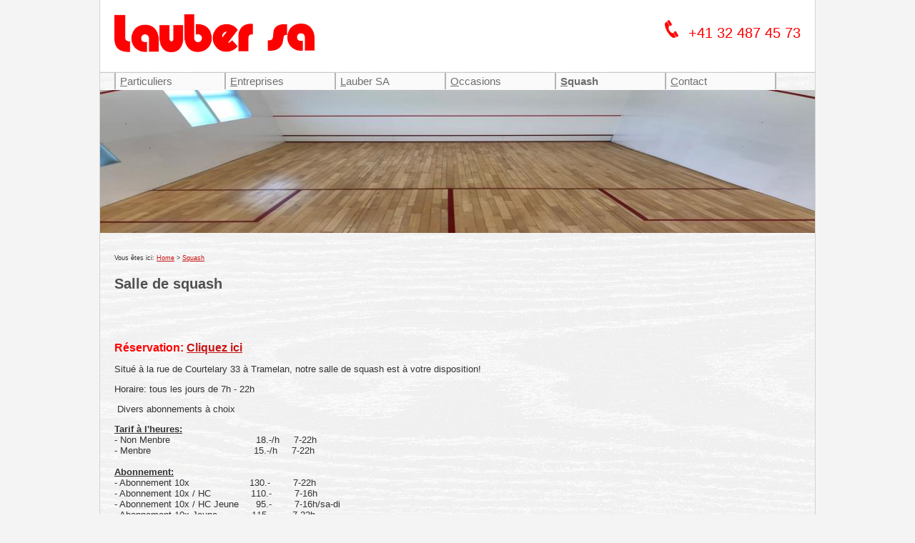

--- FILE ---
content_type: text/html; charset=iso-8859-1
request_url: https://laubersa.ch/1043-Salle_de_squash
body_size: 3131
content:
<!DOCTYPE html PUBLIC "-//W3C//DTD XHTML 1.0 Strict//EN"  "http://www.w3.org/TR/xhtml1/DTD/xhtml1-strict.dtd">
<html xmlns="http://www.w3.org/1999/xhtml" xml:lang="fr" lang="fr">
<head>
	<meta http-equiv="content-type" content="text/html;charset=iso-8859-1"/>
	<title>Salle de squash - Lauber SA - Menuiserie ébénisterie à Tramelan (Jura bernois)</title>
	<meta http-equiv="Content-Script-Type" content="text/javascript"/>
	<meta http-equiv="Content-Style-Type" content="text/css"/>
	
	<meta name="language" content="fr" />
	<meta name="description" content="&amp;nbsp; &amp;nbsp; R&amp;eacute;servation: Cliquez ici Situ&amp;eacute; &amp;agrave; la rue de Courtelary 33 &amp;agrave; Tramelan, notre salle de squash est &amp;agrave; votre disposition! Horaire: tous les jours de 7h - 22h &amp;nbsp;Divers abonnements &amp;agrave; choix Tarif &amp;ag"/>
	<meta name="keywords" content="Suisse, Canton, Pays, activité, produit, etc.
Menuiserie, aménagement, agencement, cuisine, cuisines, qualité, ébénisterie, Tramelan, Berne, Jura, bernois, suisse, bois, création, restauration, meuble, rénovation,"/>
	<meta name="generator" content="LogiWin - Luc A. Bardet - http://www.logiwin.ch"/>
	<meta name="reply-to" content="mailto:lauber.sa@bluewin.ch"/>
	<meta name="publisher" content="lauber.sa@bluewin.ch"/>
	<meta name="category" content="Immobilier"/>
	<meta name="distribution" content="global"/>
	<meta name="rating" content="General"/>
	<meta name="robots" content="all"/>
	<meta name="revisit-after" content="15 days"/>
	<link rel="author" title="Pour contacter l'auteur" href="mailto:lauber.sa@bluewin.ch"/>
	<link rel="copyright" title="Copyright" href="?id=42"/>
	<link rel="start" title="Page d'accueil" type="text/html" href="http://www.laubersa.ch"/>
	<script type="text/javascript" src="/admin/lab.php"></script>
	<link rel="shortcut icon" type="image/x-icon" href="http://www.laubersa.ch/spec/laubersa/images/interface/favicon.ico"/>
	<link href="/admin/style.php?id=1" rel="stylesheet" media="screen" type="text/css" title="default style"/>
	<link href="/admin/style.php?id=2" rel="stylesheet" media="print" type="text/css"/>
	<link href="/admin/style.php?id=17" rel="stylesheet" media="handheld" type="text/css"/>
	<link rel="alternate" type="application/rss+xml" title="News" href="/news.rss"/>
	
	<link rel="Contents" title="Plan du site" type="text/html" href="index2.php?id=41"/>
	
	<link rel="Help" title="Aide" href="index2.php?id=45" />
	<link rel="schema.DC" href="http://purl.org/dc/elements/1.1/" />
	<meta name="DC.Publisher" content="Lauber SA - Menuiserie ébénisterie à Tramelan (Jura bernois)" />
	<meta name="DC.Publisher.Address" content="lauber.sa@bluewin.ch" />
	<meta name="DC.Description" lang="fr"  content="&amp;nbsp; &amp;nbsp; R&amp;eacute;servation: Cliquez ici Situ&amp;eacute; &amp;agrave; la rue de Courtelary 33 &amp;agrave; Tramelan, notre salle de squash est &amp;agrave; votre disposition! Horaire: tous les jours de 7h - 22h &amp;nbsp;Divers abonnements &amp;agrave; choix Tarif &amp;ag" />
	<meta name="DC.Language" scheme="RFC3066" content="fr" />
	<meta name="DC.Identifier" content="lauber.sa@bluewin.ch" />
	<meta name="DC.Rights" scheme="URL" content="?id=42" />
	<meta name="DC.Title" lang="fr" content="Salle de squash - Lauber SA - Menuiserie ébénisterie à Tramelan (Jura bernois)" />
	<meta name="DC.Creator" content="Bardet Luc Alain"/>
	<meta name="DC.Creator.Address" content="luc.bardet@logiwin.ch" />
	<meta name="DC.date" content="2026-01-23" />
	<meta name="DC.Date.created" scheme="W3CDTF" content="2024-10-09" />
	<meta name="DC.Date.modified" scheme="W3CDTF" content="2017-10-27" />
	<link rel="alternate stylesheet" type="text/css" title="Shop style sheet" href="/admin/style.php?id=27" />
							
	<meta name="DC.Subject" lang="fr" content="Suisse, Canton, Pays, activité, produit, etc.
Menuiserie, aménagement, agencement, cuisine, cuisines, qualité, ébénisterie, Tramelan, Berne, Jura, bernois, suisse, bois, création, restauration, meuble, rénovation," />
	<meta name="ICBM" content="47.218289, 7.094085"/>
	<!--[if lt IE 7]>    
		<link rel="stylesheet" type="text/css" href="/admin/style.php?id=24" media="screen" />
	<![endif]-->
	<!--[if  IE 7]>    
		<link rel="stylesheet" type="text/css" href="/admin/style.php?id=25" media="screen" />
	<![endif]-->
	
	<meta name="viewport" content="width=device-width"> <!--[if IE 8]> <link rel="stylesheet" type="text/css" href="/admin/style.php?id=25" media="screen" /> <![endif]-->
	</head>
	<body id="haut" class="docId1043 fr">
	<ul id="navglobal"><li id="RubItem8"><a href="/1009-Nos_realisations" title="Nos r&eacute;alisations [P]" accesskey="P" ><em>P</em>articuliers</a><ul class="nav2 "><li id="menuItem1009"><a href="/1009-Nos_realisations" title="Nos r&eacute;alisations" >Nos réalisations</a></li>
<li id="menuItem1033"><a href="/1033-Portes" title="Portes" >Portes</a></li>
<li id="menuItem1034"><a href="/1034-Cuisine" title="Cuisine" >Cuisine</a></li>
<li id="menuItem1044"><a href="/1044-Escaliers_sur_mesures" title="Escaliers sur mesures" >Escaliers</a></li>
</ul>
</li>

<li id="RubItem11"><a href="/1007-Usinage_CNC" title="Usinage CNC [E]" accesskey="E" ><em>E</em>ntreprises</a><ul class="nav2 "><li id="menuItem1007"><a href="/1007-Usinage_CNC" title="Usinage CNC" >Usinage CNC</a></li>
<li id="menuItem1035"><a href="/1035-Raboterie___lames" title="Raboterie &amp; lames" >Raboterie & lames</a></li>
<li id="menuItem1036"><a href="/1036-Contact" title="Contact" >Contact</a></li>
</ul>
</li>

<li id="RubItem12"><a href="/1038-Notre_entreprise" title="Notre entreprise [L]" accesskey="L" ><em>L</em>auber SA</a><ul class="nav2 "><li id="menuItem1038"><a href="/1038-Notre_entreprise" title="Notre entreprise" >Notre entreprise</a></li>
<li id="menuItem1039"><a href="/1039-Historique_de_Lauber_SA" title="Historique de Lauber SA" >Historique</a></li>
<li id="menuItem1040"><a href="/1040-Temoignages_de_nos_clients" title="T&eacute;moignages de nos clients" >Témoignages</a></li>
</ul>
</li>

<li id="RubItem1023"><a href="/1047-Occasions_et_liquidations" title="Occasions et liquidations [O]" accesskey="O" ><em>O</em>ccasions</a><ul class="nav2 "><li id="menuItem1047"><a href="/1047-Occasions_et_liquidations" title="Occasions et liquidations" >Occasions</a></li>
</ul>
</li>

<li id="RubItem1022"><a href="/1043-Salle_de_squash" title="Salle de squash [S]" accesskey="S"  class="actif"><em>S</em>quash</a><ul class="nav2  actif"><li id="menuItem1043"><a href="/1043-Salle_de_squash" title="Salle de squash"  class="actif" >Salle de squash</a></li>
</ul>
</li>

<li id="RubItem14"><a href="/1005-Nous_trouver" title="Nous trouver [C]" accesskey="C" ><em>C</em>ontact</a><ul class="nav2 "><li id="menuItem1005"><a href="/1005-Nous_trouver" title="Nous trouver" >Nous trouver</a></li>
<li id="menuItem2"><a href="/2-Contactez_Lauber_SA" title="Contactez Lauber SA" >Formulaire</a></li>
</ul> </li>
</ul>
									 
									 <a onclick="display('navglobal');" id="MobileMenu">Navigation</a>
									 

<p class="vousIci">Vous êtes ici: <a href="/?lang=fr" title="Home">Home</a> &gt; <a href="/?id=1043" title="Squash">Squash</a>
</p>

<div id="infoContent"><div id="infoMsg"><h1>Salle de squash</h1>
<p>&nbsp;</p>
<p>&nbsp;</p>
<p><span style="font-size: medium;"><strong><span style="color: #ff0000;">R&eacute;servation: <a href="http://cstramelan.plugin.ch/reserver.php">Cliquez ici</a><br /></span></strong></span></p>
<p style="text-align: justify;">Situ&eacute; &agrave; la <span>rue de Courtelary 33 &agrave; Tramelan, </span>notre salle de squash est &agrave; votre disposition!</p>
<p>Horaire: tous les jours de 7h - 22h</p>
<p>&nbsp;Divers abonnements &agrave; choix</p>
<p><span style="text-decoration: underline;"><strong>Tarif &agrave; l'heures:</strong></span><br />- Non Menbre&nbsp;&nbsp;&nbsp;&nbsp;&nbsp;&nbsp;&nbsp;&nbsp;&nbsp;&nbsp;&nbsp;&nbsp;&nbsp; &nbsp; &nbsp; &nbsp; &nbsp; &nbsp;&nbsp; &nbsp; &nbsp;&nbsp; 18.-/h&nbsp;&nbsp;&nbsp;&nbsp; 7-22h<br />- Menbre&nbsp;&nbsp;&nbsp;&nbsp;&nbsp;&nbsp;&nbsp;&nbsp;&nbsp;&nbsp;&nbsp;&nbsp;&nbsp;&nbsp;&nbsp;&nbsp;&nbsp;&nbsp;&nbsp;&nbsp;&nbsp;&nbsp; &nbsp; &nbsp; &nbsp; &nbsp; &nbsp; &nbsp;&nbsp; 15.-/h&nbsp;&nbsp;&nbsp;&nbsp; 7-22h<br /><br /><strong><span style="text-decoration: underline;">Abonnement:</span></strong><br />- Abonnement 10x&nbsp;&nbsp;&nbsp; &nbsp; &nbsp; &nbsp; &nbsp; &nbsp; &nbsp; &nbsp;&nbsp; &nbsp; 130.-&nbsp;&nbsp;&nbsp;&nbsp;&nbsp; &nbsp; 7-22h<br />- Abonnement 10x / HC&nbsp;&nbsp;&nbsp; &nbsp;&nbsp; &nbsp; &nbsp; &nbsp;&nbsp; 110.-&nbsp;&nbsp;&nbsp; &nbsp; &nbsp; 7-16h<br />- Abonnement 10x / HC Jeune&nbsp;&nbsp;&nbsp;&nbsp;&nbsp; 95.-&nbsp;&nbsp;&nbsp;&nbsp;&nbsp;&nbsp;&nbsp; 7-16h/sa-di<br />- Abonnement 10x Jeune&nbsp;&nbsp;&nbsp;&nbsp;&nbsp;&nbsp;&nbsp;&nbsp;&nbsp;&nbsp;&nbsp; 115.-&nbsp;&nbsp;&nbsp;&nbsp;&nbsp;&nbsp; 7-22h<br />- Abonnement 50x&nbsp;&nbsp;&nbsp;&nbsp;&nbsp;&nbsp;&nbsp;&nbsp;&nbsp;&nbsp;&nbsp;&nbsp;&nbsp;&nbsp;&nbsp;&nbsp;&nbsp;&nbsp;&nbsp;&nbsp; 550.-&nbsp;&nbsp;&nbsp;&nbsp;&nbsp;&nbsp; 7-22h<br />- Abonnement ilimit&eacute;/anuel HC&nbsp; &nbsp;&nbsp; 250.-&nbsp;&nbsp;&nbsp;&nbsp;&nbsp;&nbsp; 7-16h/sa-di*</p>
<p>*Valable uniquement pour le d&eacute;tendeur de l'abonnement, le partenaire de jeux (sans abonnement) paie 7.50.-/h.</p>
<p>Pour vos questions et r&eacute;servations, <span>contactez-nous</span> au <span> <a href="tel:032 487 45 73">032 487 45 73</a> ou au  <a href="tel:079 285 67 17">079 285 67 17</a>.</span></p>
<p><span>&nbsp;</span></p></div><div id="illustrations" style="background-image: url('/spec/laubersa/images/illustrations/IMG_1909%20%282%29.jpg')"><img src="/spec/laubersa/images/illustrations/IMG_1909%20%282%29.jpg" alt="IMG_1909 (2).jpg" /></div><div id="navLang">| <a href="/index2.php?id=8&amp;lang=fr"  class="actif fr">Français</a> | <a href="/index2.php?id=1032&amp;lang=de"  class="de">Deutsch</a> |</div><div id="footer"><div id="fonctions">|  <script type="text/javascript"><!--
			document.write('<a href="javascript:history.go(-1)">Pr&eacute;c&eacute;dente</a> |');
			// -->
			</script> <script type="text/javascript"><!--
					favoris('Favoris');
 					// -->
					</script>  <script type="text/javascript"><!--
					imprimer('Imprimer');
 					// -->
					</script>  <a  class="sitemap" href="/41-Sitemap">Plan de site</a> | <a  class="recommander" href="/46-Recommander">Recommander</a> | <a href="/?lang=fr" title="Home">Home</a> | <a href="#haut">Haut</a> |</div></div>
					 <div id="logo"><a href="/?lang=fr" title="Home"><img src="/spec/laubersa/images/interface/Lauber_SA.png" alt="Lauber SA - Menuiserie ébénisterie à Tramelan (Jura bernois)"/></a></div>
			<address id="address"><span>Lauber SA - rue de Courtelary 30-33 - CH-2720 Tramelan </span> 
<span>Tél. +41 32 487 45 73 / +41 79 285 67 17 - Fax 032 487 46 26 - <a href="mailto:info@laubersa.ch">info@laubersa.ch</a> </span> </address><div class="rubInterf"></div><div id="phoneMe"><span><img src="/spec/laubersa/images/interface/Phone.png" alt="Appeler Lauber SA" class="phoneIcon" />
 <a href="tel:+41 32 487 45 73">+41 32 487 45 73</a> <!-- <br />
 <a href="tel:+41 79 285 67 17">+41 79 285 67 17</a> --> </span></div></div></body></html>

--- FILE ---
content_type: text/css;charset=iso-8859-15
request_url: https://laubersa.ch/admin/style.php?id=1
body_size: 96
content:
/* ----- Internet screen style sheet ----- */ 

/* Ecran desktop */
@import url("style.php?id=1003")  (min-width: 766px);

/* Petits appareils mobiles */
@import url("style.php?id=17") handheld, screen and (max-width: 765px);


--- FILE ---
content_type: text/css;charset=iso-8859-15
request_url: https://laubersa.ch/admin/style.php?id=1003
body_size: 3715
content:
/* ----- Internet screen style sheet - Desktop ----- */ 

/* Icones */
@import url("http://www.logiwin.ch/admin/style.php?id=1002");

/* Gestion membres standard */
@import url("http://www.logiwin.ch/admin/style.php?id=1016");

/* Registred Users */
@import url("http://www.logiwin.ch/admin/style.php?id=1017");

/* Slideshow */
@import url("http://www.logiwin.ch/admin/style.php?id=1018"); 


/* ---------- Structure du document ---------- */

/* Base du document */
html	{ 
	background: rgb(244,244,244);
	}

/* Corps du document */
body {
	position: relative;
	max-width: 1000px;
	min-height: 460px;
	margin: 0 auto; 
	font-family: verdana, Arial, Helvetica, Geneva, Swiss, SunSans-Regular, sans-serif;
	font-size: 13px;
	/* background: url('/spec/laubersa/images/interface/Hetre.jpg') white ; */
	background:  url('/spec/laubersa/images/interface/bois_blanc_01.png') whitesmoke ;
  color: rgb(50,50,50);
	padding: 290px 0px 20px 0px;
	text-align: justify;
	border: 1px solid rgb(211,211,211);
	}

#infoContent{
	margin: 20px 20px 10px 0px;
}
#infoMsg{
	margin: 0px 0px 0px 20px;
	min-height: 355px;
	}
div#msgCol1 {
	display: inline-block;
	width: 48%;
	border: 0px solid red;
	vertical-align: top;
	}
#msgCol2 {
	display: inline-block;
	width: 48%;
	border: 0px solid orange;
	vertical-align: top;
	padding: 50px 0 0 30px;
	}

/* --------- Mise en forme generale ---------- */
/* Titre de niveau 1 */
h1 {	color: rgb(80,80,80);
	font-size: 150%;
	}
/* Titre de niveau 2 */
h2 {	color: #1E1E1E;
	font-size: 120%;
	font-weight: bold;
	}
/* Titre de niveau 3 */
h3 {	color: #4F4F4F;
	font-size: 100%;
	}
/* Paragraphes */
p{
	}
/* Listes */ 
ol, ul, dl	{
	padding-left: 50px;
	}
/* Images inserees dans les documents */
img	{margin: 10px;
	border: 0px solid black;
	}
/* Liens par defaut */
											
a {color: rgb(200,20,20);
	background-color: transparent;
	text-decoration: underline;
	}
/* Lien lors du survol */
a:hover	 {color:black;
	text-decoration: underline ;
	background-color: white;
	}
/* Liens automatiques vers le glossaire */
a.glossLink{ background: rgb(239,239,239)
	}

/* Tables */
table{
	}
td{	text-align: left;
	vertical-align: top;
	padding: 2px
	}
th{	text-align: left;
	vertical-align: top;
	padding: 2px;
	font-weight: bold
	}

/* Formulaires */
button	{background: gray;
	color:  white;
	cursor: pointer;
	}
button:hover{
	background: white;
	color: black;
	}
option{
	background: white;
	color: black;
	}
input, select, textarea	{background: none;
	border: 1px solid gray;
	}



/* ---------- Zone de navigation ---------- */

/* Barre de navigation principale */
#navglobal{
	position: absolute;
	top: 100px;
	left: 0px;
	width: 100%;
	min-height: 28px;
	z-index: 7;
	padding: 0px;
	display: block;
	white-space: nowrap;
	margin: 0px 0 0 0;
	list-style-type: none;	
	border-top: 1px solid rgb(200,200,200);
	border-bottom: 0px solid rgb(200,200,200);
	}
#navglobal ul{
	background: rgb(250,250,250);
	display: none;
	}
#navglobal li:hover ul{
	display: block;
	border: 0px solid red;
	}
#navglobal li{
	display: inline-block;
	background: rgb(250,250,250);
	float: left;
	margin: 0;
	padding: 0px;
	border: 0px solid red;
	}
#navglobal>li:first-child{
	margin: 0px 0px 0px 20px;
	border: 0px solid red;
	}

#navglobal a{
	width: 140px;
	display: block;
	margin: 0px;
	padding: 3px 6px;
	text-decoration: none;
	font: 15px verdana, sans-serif;
	color: #6E6E6E;
	cursor: default;
	border: 0px solid orange;
	border-right: 2px solid rgb(180,180,180);
	}
#navglobal>li:first-child>a{
	border-left: 2px solid rgb(180,180,180);
	}

/* Survol du lien  */
#navglobal a:hover{
	background: rgb(50,50,50);
	color: white;
	}
/* Mise en evidence des liens actifs */
#navglobal a.actif{
	font-weight: bold;
	}


/* Barre de navigation secondaire #nav2 */

#navglobal ul.nav2{
	margin: 2px 0px 0px 0px;
	padding: 0px;
	border: 0px solid lime;
	}

#navglobal ul.nav2.actif{
	/*background: red;*/
	}
#navglobal ul.nav2 li{
	display: block;
	float: none;
	width: 99%;
	margin: 0;
	padding: 0;
	}


/* Mise en page du lien dans #nav2 */
#navglobal ul.nav2 a{
	text-decoration: none;
	font-size: 100%;
	display: block;
	padding: 3px 5px;
	margin: 0;
	background: transparent;
	color: black;
	cursor: pointer;
	border-bottom: 1px solid rgb(222,222,222);
	border-top: none;
	border-right: none;
	}
/* Survol du lien dans #nav2 */
#navglobal ul.nav2 a:hover{
	background:  rgb(222,222,222);
	color: black;	
	}


/* Barre de navigation niveau 3 #nav3 */
#navglobal ul.nav3	{
	margin: 0;
	font-size: 78%;
	border: 0px solid red;
	padding-left: 0px;
	}
#navglobal ul.nav3.actif	{
	}
#navglobal ul.nav3 a{
	padding-left: 15px;
	border-bottom: 1px dotted rgb(192,192,192);
	}



/* Mise en evidence des accesskeys */
#navglobal	em{ text-decoration: underline;
	font-style: normal;
	}
/* Navigateur */
.vousIci{
	margin: 50px 0 0 20px ;
  font-size: 70%;
	}


/* ---------- Langues ----------  */
#navLang{border: none;
	position: absolute;
	top: 80px;
	right: 20px;
	z-index: 9;
	display: none;
	}
#navLang a{
	}
#navLang a.actif{ 
  color: black;
  text-decoration: none;
	}

/* ---------- Documents divers ---------- */

/* News ?id=50 */
.newsAccroche{
	font-style: italic;
	}
.newsima{border: none;
	float: right;
	}
.newsfeed img{float: none;
	margin: 0px 2px;
	padding: 0px;
	border: none;
	}
.fullNews{border: 1px dotted gray;
	margin: 5px;
	padding: 5px;
	}

div#newsSidebar {
	padding: 3px 5px 25px 5px;
	margin: 0px;
	text-align: left;
	position: absolute;
	top: 5px;
	left: 0px;
	background: white;
	color: black;
	}
div#newsSidebar .dateJour{
	font-style: italic;
	font-size: small;
	}
div#newsSidebar .datePubli{
	font-size: x-small;
	}
.addSidebar{font-weight: bold;
	font-size: medium;
	}



/* Galerie */

ul.galerie li.multiGalerie{
	position: relative;
	display: block;
	min-height: 87px;
	margin: 0 0 7px 0;
	padding: 0 0 7px 120px;
	border: 0px solid fuchsia;
	border-bottom: 1px dotted rgb(22,111,153);
	}
ul.galerie li.multiGalerie img{
	position: absolute;
	top: 0;
	left: 0;
	padding: 2px;
	margin: 5px 0 0 0;
	vertical-align: top;
	display: inline;
	float: left;
	border: 1px solid rgb(200,200,200);
	}
ul.galerie li a{
	text-decoration: none;
	}
ul.galerie li h2{
	padding: 0px;
	margin: 0;
	border: 0px solid red;
	}
ul.galerie li p{
	padding: 0px;
	margin: 0;
	display: inline-block;
	border: 0px solid orange;
	}



ul.galerie{
	padding: 0;
	text-align: left;
	padding: 2px;
	margin: 0;
	border: 1px solid grey;
	border: 0px solid blue;
	}

ul.galerie img, galerieImage img{
	float: none;
	padding: 2px;
	border: 1px solid rgb(200,200,200);
	}

#show{float: none;
	max-width: 95%;
	max-height: 500px;
	}
.galerieLegende textarea{}



/* Livre d'or ?id=12 */

.livredor label{display: block;
	 }
.livredor{margin-left: 20px;
	 }

/* Glossaire ?id=35 */
.glossTitre{text-decoration: none;
	}
.glossLink{
	font-weight: bold;
	}

/* Plan de site ?id=1026 */

ul.siteMap{border: 0px solid lime;
	padding-left: 0;
	border-bottom: 1px dotted  rgb(204,204,204);
	}
ul.siteMap>li{border: 0px solid red;
	list-style-type: none;
	margin-bottom: 10px;
	}
ul.siteMap>li>a{border: 0px solid fuchsia;
	font-size: 120%;
	margin-bottom: 10px;
	border-bottom: 1px dotted  rgb(204,204,204);
	display: block;
	}
ul.siteMap a{
	text-decoration: none;
	}
ul.siteMap li{
	padding: 1px;
	}


/* Page de liens ?id=5 */
/* Position des images en survol*/
#cible{position: absolute;
	top: 50px;
	right: 190px;
	}


/* Liens par theme */

div#liens ul li a{
	display: block;
	padding-top: 5px;
	}

#liens a:hover img{
	padding-top: 5px;
	} 


/* ---- Profil utilisateur ?id=1005&no=xyz ---- */
.userProfil{}
.persodata{}
.persodata .Nom{}
.persoImage{}
.userProfilNav{}

table.MemberListing{
	position: relative;
	font-size: 90%;
	border: 0px solid blue;
	}
table.MemberListing tr>td{
	white-space: nowrap;
	margin: 2px;
	padding: 3px 10px 3px 3px;
	border-bottom: 6px solid white;
	}
table.MemberListing tr:hover{
	background: rgb(245,245,245);
	}
table.MemberListing tr td:first-child{
	padding-left: 40px;
	}
table.MemberListing tr td:first-child a{
	text-decoration: none;
	display: inline-block;
	color: rgb(40,40,40);
	}
table.MemberListing tr>td:first-child a span{
	font-weight: bold;
	display: block;
	color: #006E9F;
	}
table.MemberListing tr>td:first-child a:hover{
	background: transparent;
	}

table.MemberListing tr>td:first-child div{
	position: absolute;
	left: 4px;
	width: 30px;
	height: 30px;
	overflow: hidden;
	margin: 0 5px 0 0;
	border: 0px solid lime;
	}
table.MemberListing tr>td:first-child div img{
	width: 30px;
	height: 30px;
	padding: 0px;
	margin: 0px;
	border: none;
	vertical-align: middle;
	}
table.MemberListing tr>td:first-child div:hover{
	width: auto;
	height: auto;
	}
table.MemberListing tr>td:first-child div:hover img{
	width: auto;
	height: auto;
	max-width: 60px;
	background: white;
	padding: 1px;
	border: 1px solid rgb(210,210,210);
	}

/* ------ Agenda - Prochainement ?id=27 ------ */
/* Tableau g&#65533;n&#65533;ral */
table#agenda{}
/* Date  de l'event */
td.agendaDebut{}
/* Titre de l'event */
h3.agendaTitre{}
/* Description de l'event */
p.agendaDescript{}
/* Lieu de l'event */
p.agendaLieu{}

/* ----- Agenda - Liste des evenements ?id=48 ----- */
/* Tableau g&#65533;n&#65533;ral */
table#agenda_liste{}

/* ----- Agenda - Calendrier ?id=47 ----- */
/* Tableau g&#65533;n&#65533;ral */
.calendrier{}
/* Jour avec event */
a.hasAnEvent{}
/* Jour sans event */
a.hasNoEvent{}
/* Zone de filtre */
#agendaFiltre{}
/* Liste de choix du filtre */
select#mois{}
select#annee{}
/* Zone d'affichage des events */
.events{}
/* Description de l'event */
.agendaJour{}
/* Dates d'inscription */
#agenda_dates_lieu{}
/* Lien pour inscription */
a.Inscription{}
/* Logo des partenaires */
#agendaPart{}

/* ---------- Elements speciaux ---------- */	
/* Galerie dans la page */
.inlineGalery{width: 180px;
	float: left;
	}
.inlineGalery img{float: none;
	margin: 5px;
	padding: 0;
	}
.inlineGalery img:hover{}
.inlineGalery a:hover{}

/* ---------- Fin des document ---------- */


/* Illustrations (pour tous les documents)*/
div#illustrations {
	position: absolute;
	top: 125px;
	left: 0px;
	width: 1000px;
	max-width: 100%;
	height: 200px;
	margin: 0;
	padding: 0;
	text-align: center;
	overflow: hidden;
	border: 0px solid red;
	}
div#illustrations img{
	max-width: 1000px;
	max-height: 200px;
	margin: 0;
	padding: 0;
	border: none;
	}

/* Fonctions (imprimer, recommander, etc.) */
#footer{
	position: relative;
	margin: 0px 0px 0px 20px;
	
	}
#fonctions{
	display: block;
	background: white;
	margin: 10px -20px 0px -20px;
	padding: 10px 20px 10px 20px;
	text-align: right;
	font-size: 85%;
	border-top: 1px solid rgb(200,200,200);
	border-bottom: 1px solid rgb(200,200,200);
	}
#fonctions a, address a{
	text-decoration: none;
	}


/* Sociabilisation */
#boutons{
	position: absolute;
	top: 0px;
 	z-index: 2;
	display: inline-block;
	margin: 10px 0 0 0;
	padding: 0;
	border: 0px solid red;
	}
#boutons img{
	margin: 0;
	padding: 0;
	border: 0px solid red;
	}

/* Recherches sur le web (activation depuis les parametres) */
#searchoptions{
	white-space: nowrap;
	}
div#search{
	position: absolute;
	top: 155px;
	right: 20px;
	white-space: nowrap;
	border: red solid 0px;
	text-align: right;
	}
div#search button, div#search input{
	border: 1px solid rgb(211,211,211);
	font-size: 80%;
	}
div#search input#q{
	width: 180px;
	
	}


/* Zone de collecte des e-mails pour la newsletter */
.newsletter{
	margin: 0px;
	padding: 2px;
	font-weight: bold;
	position: relative;
	top: -35px;
	background: white;
	z-index: 3;
	border: red solid 0px;
	width: 350px;
	}
/* Champs de saisie */
.newsletter input{
	
	}

/* Logo */
#logo	{
	position: fixed;
	top: 0px;
	z-index: 9;
	width: 100%;
	max-width: 1000px;
	height: 100px;
	background: transparent;
	margin: 0 auto; 
	border: 0px solid red;
	}
#logo	img{border: none;
	width: 280px;
	margin: 20px;
	}

/* Coordonnees du client */
address	{
	text-align: left;
	padding: 22px 5px 20px 135px;
	margin: 0px 0 5px 20px;
	display: block;
	border-bottom: 1px solid rgb(211,211,211);
	font-size: 100%;
	font-style: normal;
	color: black;
	background: no-repeat left center url('/spec/laubersa/images/interface/Lauber_SA-small.png');
	}

address	span{
	display: inline-block;
	}

/* Icones en fin de document (XHTML, CSS, WAI)*/
ul#validation {
	text-align: center;
	margin: 0;
	padding: 10px;
	}

/* no phone */
#phoneMe{
	position: fixed;
	top: 0px;
	z-index: 8;
	width: 100%;
	max-width: 1000px;
	height: 72px;
	background: white;
	margin: 0 auto; 
	padding: 28px 0 0 0;
	text-align: right;
	border: 0px solid orange;
	}
#phoneMe span{
	padding: 0 20px 0 0;
	}
#phoneMe img{
	height: 25px;
	margin: 0 10px 0 0;
	padding: 0 0 0 0;
	border: 0px solid pink;
	}
#phoneMe a{
	margin: 0;
	padding: 0;
	color: #ff0000;
	text-decoration: none;
	font-size: 20px;
	}

/* Homepage personnalisée */
.docId #illustrations,
.docId8 #illustrations{
	display: none;
	}
.docId #slideshow,
.docId8 #slideshow{
	position: absolute;
	top: 130px;
	left: 0px;
	z-index: 1;
	width: 100%;
	max-width: 1000px;
	padding: 0;
	margin: 0;
	border: 0px solid fuchsia;
	}
.docId #slideshow img,
.docId8 #slideshow img{
	padding: 0;
	margin: 0;
	border: 0px solid lime;
	}

.docId div#msgCol1,
.docId8 div#msgCol1 {
	min-height: 390px;
	border: 0px solid red;
	}

.docId div#msgCol2,
.docId8 div#msgCol2 {
	position: absolute;
	top: 180px;
	right: 50px;
	z-index: 2;
	width: 25%;
	background: white;
	opacity: 0.8;
	color: rgb(20,20,20);
	padding: 10px;
	margin: 0;
	text-align: left;
	border: 0px solid orange;
	}


--- FILE ---
content_type: text/css;charset=iso-8859-15
request_url: https://laubersa.ch/admin/style.php?id=17
body_size: 3705
content:
/* ----- Internet Handheld Style Sheet ----- */ 

 /* ----- Internet Handheld Style Sheet ----- */ 

/* Icones */
@import url("http://www.logiwin.ch/admin/style.php?id=1002");

/* Gestion membres standard */
@import url("http://www.logiwin.ch/admin/style.php?id=1016");

/* Registred Users */
@import url("http://www.logiwin.ch/admin/style.php?id=1017");

/* Slideshow */
@import url("http://www.logiwin.ch/admin/style.php?id=1018"); 


/* ---------- Structure du document ---------- */

/* Base du document */
html	{ 
	font-size: 62.5%; /* equivalent à 10pixels */
	background-color: white;

	}

/* Corps du document */
body {
	position: relative;
	margin: 0; 
	padding: 150px 0 0 0;
	background:  url('/spec/laubersa/images/interface/bois_blanc_01.png') whitesmoke ;
  color: rgb(50,50,50);
	text-align: justify;
	font-family: 'Roboto', verdana, Arial,  sans-serif;
	font-size: 1.5em;
	border: 0px solid red;
	}
#infoContent{
	margin: 0;
	padding: 0;
	border: 0px solid fuchsia;
	}
#infoMsg{  
	min-height: 300px;
	margin: 0;
	padding: 105px 4% 0 4%;
	border: 0px solid  blue;
	}


/* --------- Mise en forme generale ---------- */
/* Titre de niveau 1 */
h1 {	color: rgb(80,80,80);
	padding: 0px;
	text-align: left;
	font-size: 1.6em;
	border: 0px solid black;
	}
/* Titre de niveau 2 */
h2 {	color: rgb(80,80,80);
	text-align: left;
	font-size: 120%;
	font-weight: bold;
	}
/* Titre de niveau 3 */
h3 {	color: rgb(80,80,80);
	text-align: left;
	font-size: 100%;
	}

/* Listes */ 
ol, ul, dl	{
	padding-left: 50px;
	}
/* Images inserees dans les documents */
img	{
	max-width: 100%;
	margin: 0px;
	border: 0px solid black;
	}

/* Liens par defaut */				
a {color: rgb(255,20,20);
	background-color: transparent;
	text-decoration: underline;
	}
/* Lien lors du survol */
a:hover	 {color:black;
	text-decoration: underline ;
	background-color: white;
	}
/* Liens automatiques vers le glossaire */
a.glossLink{ 
	background: rgb(200,20,20);
	}

/* Tables */
table{
	}
td{	text-align: left;
	vertical-align: top;
	padding: 2px
	}
th{	text-align: left;
	vertical-align: top;
	padding: 2px;
	font-weight: bold
	}

/* Formulaires */
button	{
	background: gray;
	color:  white;
	cursor: pointer;
	}
button:hover{
	background: white;
	color: black;
	}
option{
	background: white;
	color: black;
	}
input, select, textarea	{background: none;
	border: 1px solid gray;
	}



/* ---------- Zone de navigation ---------- */

/* Barre de navigation principale */
#navglobal{
	position: absolute;
	top: 60px;
	right: 0;
	z-index: 4;

	background: white;
	margin: 0px auto;  
	padding: 0;
	display: block;
	display: none;
	white-space: nowrap;
	border: 0px solid lime;
	border-top: 5px solid white;
	}
#navglobal li{
	position: relative;
	border: 0px solid yellow;
	list-style-type: none;
	}
/* Mise en page des liens */
#navglobal a{
  display: block;
	background: rgb(120,120,120);
  margin: 0 ;
	padding: 0px 8px 0px 10px;
	text-decoration: none;
	font: 15px arial, sans-serif;
	color: white;
	border: 0px solid rgb(190,170,162);
	}



/* Barre de navigation secondaire #nav2 */
#navglobal ul.nav2	{
	margin: 0px 0px 0px 30px;
	padding: 0;
	/* border: 10px solid olive; */
	}

#navglobal ul.nav2 li	{
	padding: 0;
	border: 0px solid red;
	}


/* Mise en page du lien dans #nav2 */
#navglobal ul.nav2 a{
	height: auto;
	display: block;
	background: white;
	color: black;
	margin: 0px;
	padding: 3px 15px 3px 3px;
	text-decoration: none;
	font-size: 90%;
	border: none;
	border-bottom: 1px solid rgb(150,150,150);
	}
#navglobal ul.nav2 li:last-child a{
	border-bottom: none;
	}


/* Barre de navigation niveau 3 #nav3*/
#navglobal ul.nav3	{
	position: relative;
	left: 180px;
	top: -18px;
	width: 180px;
	margin: 0px;
	padding: 0px;
	display: none;
	}
#navglobal ul.nav3.actif	{
	display: inline;
	}
#navglobal ul.nav3 a{
	border-bottom: 1px dotted rgb(211,211,211);
	}

/* Mise en evidence des liens actifs */
#navglobal a.actif{
	font-weight: bold;
	}


/* Mise en evidence des accesskeys */
#navglobal em{ 
	text-decoration: none;
	font-style: normal;
	}
/* Navigateur */
.vousIci{
	display: none;
	}
#navLang{
	display: none;
	}


/* ---------- Bouton menu mobiles ----------  */


#MobileMenu{
	position: absolute;
	top: 26px;
	right: 10px;
	z-index: 99;
	display: block;
	width: 2.8rem;
	height: 2.5rem;
	background-color: white;
	background-image: linear-gradient(to right, rgb(120,120,120), rgb(120,120,120)),
		linear-gradient(to right, rgb(120,120,120), rgb(120,120,120)),
		linear-gradient(to right, rgb(120,120,120), rgb(120,120,120));
	background-position: center top, center, center bottom;
	background-repeat: no-repeat;
	background-size: 100% 20%;
	margin: 0;
	padding: 0;
	font-size: 0px;
	border-radius: 2px;
  cursor: pointer;
	border: 0px double rgb(164,101,66);
	}


/* ---------- Documents divers ---------- */

/* News ?id=50 */
.newsAccroche{
	font-style: italic;
	}
.newsima{border: none;
	float: right;
	}
.newsfeed img{float: none;
	margin: 0px 2px;
	padding: 0px;
	border: none;
	}
.fullNews{
	border-bottom: 1px dotted #B07E4A;
	margin: 5px;
	padding: 5px;
	}

div#newsSidebar {
	padding: 3px 5px 25px 5px;
	margin: 0px;
	text-align: left;
	position: absolute;
	top: 5px;
	left: 0px;
	background: white;
	color: black;
	}
div#newsSidebar .dateJour{
	font-style: italic;
	font-size: small;
	}
div#newsSidebar .datePubli{
	font-size: x-small;
	}
.addSidebar{
	font-weight: bold;
	font-size: medium;
	}


/* Galerie */
ul.galerie li.multiGalerie{
	position: relative;
	display: block;
	min-height: 110px;
	margin: 0 0 7px 0;
	padding: 0 0 7px 120px;
	text-align: left;
	border: 0px solid fuchsia;
	border-bottom: 1px dotted rgb(22,111,153);
	}
ul.galerie li.multiGalerie img{
	position: absolute;
	top: 0;
	left: 0;
	padding: 2px;
	margin: 10px 0 0 0;
	vertical-align: top;
	display: inline;
	border: 1px solid rgb(200,200,200);
	}
ul.galerie li.multiGalerie img:hover{
	border-color: grey;
	}
ul.galerie li a{
	text-decoration: none;
	}
ul.galerie li h2{
	padding: 8px 0 0 0px;
	margin: 0;
	border: 0px solid red;
	}
ul.galerie li p{
	padding: 0 0 0 0px;
	margin: 0;
	display: inline-block;
	border: 0px solid orange;
	}

ul.galerie{
	padding: 0;
	text-align: center;
	padding: 2px;
	margin: 0;
	border: 0px solid grey;
	}

ul.galerie img, .galerieImage img{
	float: none;
	max-width: 650px;
	margin: 5px;
	padding: 2px;
	border: 1px solid rgb(200,200,200);
}
ul.galerie img:hover{
	border-color: grey;
	}


#slideshow{
	width: 100%;
	height: 100%;
	padding: 0;
	text-align: center;
	}

#slideshow input, select{
	background: white;
	border: 1px solid rgb(144,144,144);
	}

p.galerieImage a{
	background: url('/interface/fermer.png') no-repeat bottom right;
	border: 0px solid red;
	}

p.galerieImage img{
	max-width: 96%;
	border: 1px solid white;

	}
div.galeryLegend{
	display: block;
	border: 0px solid red;
	}
div.galeryLegend p,
div.galeryLegend h2{
	margin: auto;
	text-align: left;
	border: 0px solid orange;
	}
div.galeryLegend p{
	margin: 0 auto 50px auto;
	border: 0px solid fuchsia;
	}
div.galeryLegend h2{
	display: block;
	margin-top: 0px;
	border: 0px solid lime;
	}

/* Livre d'or ?id=12 */

.livredor label{display: block;
	 }
.livredor{margin-left: 20px;
	 }

/* Glossaire ?id=35 */
.glossTitre{text-decoration: none;
	}
.glossLink{
	font-weight: bold;
	}

/* Plan de site ?id=1026 */

ul.siteMap{
	border: 0px solid lime;
	padding-left: 0;
	border-bottom: 1px dotted  rgb(204,204,204);
	}
ul.siteMap>li{border: 0px solid red;
	list-style-type: none;
	margin-bottom: 10px;
	}
ul.siteMap>li>a{border: 0px solid fuchsia;
	font-size: 120%;
	margin-bottom: 10px;
	border-bottom: 1px dotted  rgb(204,204,204);
	display: block;
	}
ul.siteMap a{
	text-decoration: none;
	}
ul.siteMap li{
	padding: 1px;
	}


/* Page de liens ?id=5 */
/* Position des images en survol*/
#cible{
	position: relative;
	top: 350px;
	right: 100px;
	max-height: 100px;
	border: 1px solid purple;
	}



/* Liens par theme */

div#liens ul li a{
	display: inline;
	padding-top: 25px;
	}

#liens a:hover img{
	margin-top: 1.2em;
	max-width: 200px;
	max-height: 100px;
	background: white;
	border: 0px solid purple;
	} 


/* ---- Profil utilisateur ?id=1005&no=xyz ---- */
.userProfil{}
.persodata{}
.persodata .Nom{}
.persoImage{}
.userProfilNav{}

table.MemberListing{
	position: relative;
	font-size: 90%;
	border: 0px solid blue;
	}
table.MemberListing tr>td{
	white-space: nowrap;
	margin: 2px;
	padding: 3px 10px 3px 3px;
	border-bottom: 6px solid white;
	}
table.MemberListing tr:hover{
	background: rgb(245,245,245);
	}
table.MemberListing tr td:first-child{
	padding-left: 40px;
	}
table.MemberListing tr td:first-child a{
	text-decoration: none;
	display: inline-block;
	color: rgb(40,40,40);
	}
table.MemberListing tr>td:first-child a span{
	font-weight: bold;
	display: block;
	color: #006E9F;
	}
table.MemberListing tr>td:first-child a:hover{
	background: transparent;
	}

table.MemberListing tr>td:first-child div{
	position: absolute;
	left: 4px;
	width: 30px;
	height: 30px;
	overflow: hidden;
	margin: 0 5px 0 0;
	border: 0px solid lime;
	}
table.MemberListing tr>td:first-child div img{
	width: 30px;
	height: 30px;
	padding: 0px;
	margin: 0px;
	border: none;
	vertical-align: middle;
	}
table.MemberListing tr>td:first-child div:hover{
	width: auto;
	height: auto;
	}
table.MemberListing tr>td:first-child div:hover img{
	width: auto;
	height: auto;
	max-width: 60px;
	background: white;
	padding: 1px;
	border: 1px solid rgb(210,210,210);
	}

/* ------ Agenda - Prochainement ?id=27 ------ */
/* Tableau g&#65533;n&#65533;ral */
table#agenda{}
/* Date  de l'event */
td.agendaDebut{}
/* Titre de l'event */
h3.agendaTitre{}
/* Description de l'event */
p.agendaDescript{}
/* Lieu de l'event */
p.agendaLieu{}

/* ----- Agenda - Liste des evenements ?id=48 ----- */
/* Tableau g&#65533;n&#65533;ral */
table#agenda_liste{}

/* ----- Agenda - Calendrier ?id=47 ----- */
/* Tableau g&#65533;n&#65533;ral */
.calendrier{}
/* Jour avec event */
a.hasAnEvent{}
/* Jour sans event */
a.hasNoEvent{}
/* Zone de filtre */
#agendaFiltre{}
/* Liste de choix du filtre */
select#mois{}
select#annee{}
/* Zone d'affichage des events */
.events{}
/* Description de l'event */
.agendaJour{}
/* Dates d'inscription */
#agenda_dates_lieu{}
/* Lien pour inscription */
a.Inscription{}
/* Logo des partenaires */
#agendaPart{}

/* ---------- Elements speciaux ---------- */	
/* Galerie dans la page */
.inlineGalery{width: 180px;
	float: left;
	}
.inlineGalery img{float: none;
	margin: 5px;
	padding: 0;
	}
.inlineGalery img:hover{}
.inlineGalery a:hover{}

/* ---------- Fin des document ---------- */


/* Illustrations (pour tous les documents)*/
div#illustrations {
	position: absolute;
	top: 110px;
	left: 0px;
	z-index: 2;
	max-width: 100%;
	height: 150px;
	background-image: none!important;
	margin: 0;
	padding: 0;
	text-align: center;
	overflow: hidden;
	border: 0px solid red;
	}
div#illustrations img{
	min-height: 150px;
	margin: 0;
	padding: 0;
	border: none;
	}

/* Fonctions (imprimer, recommander, etc.) */
#fonctions{
	background:  white;
	display: block;
	padding: 5px 4%;
	text-align: right;
	font-size: 85%;
	border: 0px solid red;
	}
#fonctions a, address a{
	text-decoration: none;
	}

/* Recherches sur le web (activation depuis les parametres) */
#searchoptions{
	white-space: nowrap;
	}
div#search{
	position: absolute;
	top: 155px;
	right: 20px;
	white-space: nowrap;
	border: red solid 0px;
	text-align: right;
	}
div#search button, div#search input{
	border: 1px solid rgb(211,211,211);
	font-size: 80%;
	
	}
div#search input#q{
	width: 180px;
	
	}


/* Zone de collecte des e-mails pour la newsletter */
.newsletter{
	margin: 0px;
	padding: 2px;
	font-weight: bold;
	position: relative;
	top: -35px;
	background: white;
	z-index: 3;
	border: red solid 0px;
	width: 350px;
	}
/* Champs de saisie */
.newsletter input{
	
	}

/* Logo */
#logo	{
	position: absolute;
	top: 0px;
	width: 100%;
	display: block;
	background: white;
	margin: 0;
	text-align: left;
	border: 0px solid lime;
	}
#logo	img{
	height: 50px;
	padding: 10px 4%;
	border: 0px solid red;
	}

/* Coordonnees du client */
address	{
	padding: 8px 4%;
	margin: 0;
	text-align: left;
	font-size: 80%;
	font-style: normal;
	border: 0px solid red;
	}
address span	{
	vertical-align: top;
	display: inline-block;
	border: 0px solid red;
	}
address span	a{
	color: ;
	border: 0px solid red;
	}

/* Icones en fin de document (XHTML, CSS, WAI)*/
ul#validation {
	text-align: center;
	margin: 0;
	padding: 10px;
	font-size: 30%;
	}


/* n° phone */
#phoneMe{
	position: absolute;
	top: 70px;
	z-index: 3;
	width: 100%;
	height: 30px;
	background: white;
	margin: 0; 
	padding: 10px 0 0 0;
	text-align: right;
	border: 0px solid orange;
	}
#phoneMe span{
	padding: 0 10px 0 0;
	}
#phoneMe img{
	height: 18px;
	margin: 0 10px 0 0;
	padding: 0 0 0 0;
	border: 0px solid pink;
	}
#phoneMe a{
	margin: 0;
	padding: 0;
	color: #ff0000;
	text-decoration: none;
	font-size: 20px;
	}



/* Homepage personnalisée */
.docId #illustrations,
.docId8 #illustrations,
.docId h1,
.docId8 h1{
	display: none;
	}
.docId body,
.docId8 body {
	padding-top: 0;
	}


.docId #infoMsg,
.docId8 #infoMsg{  
	padding-top: 0;
	border: 0px solid  blue;
	}

--- FILE ---
content_type: text/css;charset=iso-8859-15
request_url: https://laubersa.ch/admin/style.php?id=2
body_size: 751
content:
/* ----- Internet print style sheet ----- */ 

/* Corps du documents */
h1 	{font-size: 140%;
	}
h2     	{font-size: 120%;
	}
h3     	{font-size: small;
	font-weight: bold;
	}
p, td, li{text-align: justify;
	}
th{	text-align: left;
	vertical-align: top;
	}
body    {color: black;
	font-family: Arial, Helvetica, Geneva, Swiss, SunSans-Regular, sans-serif;
	background: white ;
	margin: 2.5cm 0cm 0cm 0cm;
	padding: 0cm;
	font-size: small;
	}

.evidence{font-weight: bolder;
	}
.centre	{text-align: center;
	}

/* Liens */											
a   	{text-decoration: none;
	color: black;
	}


/* Galerie */
.galeryLegend a{display: block;
	}
ul.galerie li{list-style-type: none; 
	display: inline;
	margin: 5px;
	padding: 0px;
	}


/* Barres de navigation */
#navglobal, .vousIci, #nav, #nav2, #fonctions, .newsletter, #search, #validation, #navLang,
#navglobal, p.vousIci, #boutons, p.newsfeed, #ModifTag, .slideshowNav, .docId 
#illustrations, .docId8 #illustrations{
	display: none;
	}

/* Logo */
#logo img{position: absolute;
	top: 0cm;
	left: 0cm;
	width: 6cm;
	border: none;
	}
/* Illustration */

#illustrations img{
	max-width: 100%;
	margin: 5mm 0 0 0;
	border: none;
	border: 0px solid lime;
	}

/* Coordonnees du client */
address	{
	text-align: left;
	padding: 5mm 0 5mm 0;
	margin: 0mm 0 0 0;
	display: block;
	border-top: 1px solid rgb(211,211,211);
	border-bottom: 1px solid rgb(211,211,211);
	font-size: 100%;
	font-style: normal;
	color: black;
	}

address	span{
	display: inline-block;
	}



/* no phone */
#phoneMe{
	position: absolute;
	top: 0px;
	right: 0;
	margin: 0 auto; 
	padding: 10px 0 0 0;
	text-align: right;
	border: 0px solid orange;
	}
#phoneMe span{
	padding: 0 20px 0 0;
	}
#phoneMe img{
	height: 25px;
	margin: 0 7px 0 0;
	padding: 0 0 0 0;
	border: 0px solid pink;
	}
#phoneMe a{
	margin: 0;
	padding: 0;
	color: #ff0000;
	text-decoration: none;
	font-size: 20px;
	}

--- FILE ---
content_type: text/css;charset=iso-8859-15
request_url: https://laubersa.ch/admin/style.php?id=27
body_size: 34
content:
/* ----- Shop style sheet ----- */ 

/* Shop */
@import url("http://www.logiwin.ch/admin/style.php?id=27");


--- FILE ---
content_type: text/javascript;charset=iso-8859-15
request_url: https://laubersa.ch/admin/lab.php
body_size: 1986
content:

// ------------------------------ Ouverture fenêtre pour agrandis ------------------------------------
function ouvrir(hurle,type){
hurle='/agrandi.php?url=' + hurle + '&type=' + type;
if(type == 1){
options = 'resizable=yes, height=150,width=150,menubar=yes,scrollbars=auto,status=yes';
}else{
options = 'resizable=yes, height=150,width=150,menubar=yes,status=no';
}
window.open(hurle,'',options);
}



// ----------------------------------- Ajout d'une page aux favoris ----------------------------------

function favoris(txt){
if(navigator.appName=="Microsoft Internet Explorer"){
toto=document.title;
ajout='<a href="javascript:window.external.AddFavorite(document.location, toto)" title="'+txt+'">'+txt+'</a> | ';
document.write(ajout)
}
}


// ---------------------------------------- Imprimer la page --------------------------------------------

function imprimer(txt){
if(navigator.platform =="Win32"){
document.write('<a href="#" onclick=window.'+'print() title="'+txt+'">'+txt+'</a> | ');
}
}


// ----------------------------------------- Suppression des enregistrements ------------------------------
// N'est plus utilisé dans M-download3!
function sursuppr(ID,GO){
	 destination = '?action=suppr&news=' + ID + '&id=' + GO
   var a = confirm("Etes-vous sur de vouloir supprimer cet enregistrement?");
   if(a == true){
      window.location.href = destination;
   }
}


// ----------------------------------------- Renommer un fichier ------------------------------
// N'est plus utilisé dans m-download3!
function renameFile(dir,file,ID){
	if(file!=''){
	news = dir;
	isfolder = file;
	}else{
	news = '';
	isfolder = dir;
	}
	news = news + '/' + prompt('Nouveau nom:',isfolder);
	 destination = '?action=renameFile&id='+ ID +'&news=' + news + '&old=' + dir + '/' + file
   var a = confirm("Etes-vous sur de vouloir renommer?");
   if(a == true){
      window.location.href = destination;
   }
}


// ----------------------------------------- Suppression des enregistrements ------------------------------
function send(ID,GO){
	 destination = '?action=send&news=' + ID + '&id=' + GO
   var a = confirm("Etes-vous sur de vouloir envoyer cette lettre de nouvelles?");
   if(a == true){
      window.location.href = destination;
   }
}


// ------------------------------------------ Gestion Sidebar ---------------------------------------------
function NSsidebar()
{ if ((typeof window.sidebar == "object") && (typeof window.sidebar.addPanel == "function"))
{ window.sidebar.addPanel ("News ","http://www.laubersa.ch/sidebar.php",""); }
else
{
var rv = window.confirm ("La Sidebar est conçue uniquement pour Netscape 6&+\nNous vous conseillons de mettre votre navigateur à jour ?");
if (rv) document.location.href = "http://www.mozilla.org";
}
}


// -------------------------------------- Ouverture fenêtre recommander -----------------------------------

function recoform(hurle){
hurle='recoform.php?link=' + hurle;
window.open(hurle,'','resizable=yes, height=200,width=400');
}


// -------------------------------------- Compteur de caractères -----------------------------------

function Compteur(Target, max, champ)
	{
		StrLen = Target.value.length
	
		if(StrLen > max ){
			Target.value = Target.value.substring(0,max);
			CharsLeft = 0;
		}else{
			CharsLeft = max - StrLen ;
		}
		champ.value = CharsLeft;
	}
	
	

// --------------------------------- Sélection du champ de recherche ------------------------------
	
function FocusText(BoxName){
	if (BoxName.value == BoxName.defaultValue){
		BoxName.value = '';
	}
}

function BlurText(BoxName){
	if (BoxName.value == ''){
		BoxName.value = BoxName.defaultValue;
	}
}





// ----------------------------- Gestion des cookies ---------------------------

// Crée un cookie
function createCookie(name,value,days) {
  if (days) {
    var date = new Date();
    date.setTime(date.getTime()+(days*24*60*60*1000));
    var expires = "; expires="+date.toGMTString();
  }
  else expires = "";
  document.cookie = name+"="+value+expires+"; path=/";
}

// Lit un cookie
function readCookie(name) {
  var nameEQ = name + "=";
  var ca = document.cookie.split(';');
  for(var i=0;i < ca.length;i++) {
    var c = ca[i];
    while (c.charAt(0)==' ') c = c.substring(1,c.length);
    if (c.indexOf(nameEQ) == 0) return c.substring(nameEQ.length,c.length);
  }
  return null;
}

// Efface un cookie
function delCookie(name){
  date=new Date;
  date.setFullYear(date.getFullYear()-1);
  createCookie(name,'',date);
}





// ----------------------------------- Filtre affichage  -----------------------
function ChangeUrl(formulaire){
hurle = '/?id=' + formulaire.id.value + '&filtre=' + formulaire.filtre.options[formulaire.filtre.selectedIndex].value  + '&filtreLang=' + formulaire.filtreLang.options[formulaire.filtreLang.selectedIndex].value ;
location.href = hurle;
//alert(hurle);
}

// ----------------------------------------- Suppression des dates ----------------------
function supprDates(news,date,id){

	 destination = '?action=supprDates&news=' + news +'&date=' + date +'&id='+id;
   var a = confirm("Etes-vous sur de vouloir supprimer cette date?");
   if(a == true && date != ''){
      window.location.href = destination;
   }
}


// ------------ Liens rapides avec ouverture dans un nouvelle fenêtre ----------------
function QuickAccess(formulaire, WebTarget){
hurle = formulaire.QuickPageAccess.options[formulaire.QuickPageAccess.selectedIndex].value ;
formulaire.QuickPageAccess.selectedIndex = 0; 
//alert(hurle);
if(hurle != '#'){
	if(WebTarget == '_blank'){
		window.open(hurle);
	}else{
		location.href = hurle;
	}
}

}

// ------------ Masque et affiche le bouton du menu mobile ------------ 
function display(myID){
		// premier clic sur le bouton --> réglage!
	 		 if(document.getElementById(myID).style.display==''){
			 		document.getElementById(myID).style.display=document.getElementById(myID).style.display=="none"?"block":"none";
			 }

		// pour tous les autres clics!
			 document.getElementById(myID).style.display=document.getElementById(myID).style.display=="none"?"block":"none";
}
